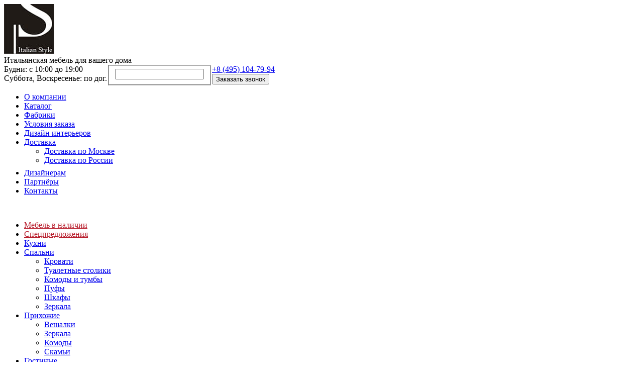

--- FILE ---
content_type: text/html; charset=utf-8
request_url: http://italistyle.su/dizajn-interierov/dizajn-detskaya/
body_size: 8407
content:
<!DOCTYPE html PUBLIC "-//W3C//DTD XHTML 1.0 Strict//EN" "http://www.w3.org/TR/xhtml1/DTD/xhtml1-strict.dtd">
<html xmlns="http://www.w3.org/1999/xhtml" dir="ltr" lang="ru">
<head>

    		    <title>Дизайн детской комнаты на Профсоюзной</title>

				
    <meta content="text/html; charset=utf-8" http-equiv="Content-Type"/>
    
        <meta name="description" content="Описание разработки дизайна детской для мальчика от компании «Italian Style». Архитектор: Терехов Павел." />
        
        <meta name="keywords" content="дизайн детской комнаты на профсоюзной" />
    
        <link rel="shortcut icon" href="/favicon.ico" type="image/x-icon">
    

    <link rel="stylesheet" type="text/css" href="/catalog/view/theme/customized/css/stylesheet.css" />

    <!--[if IE 8]>
    <link rel="stylesheet" type="text/css" href="/catalog/view/theme/customized/css/ie8.css"/>
    <![endif]-->
    <!--[if IE 7]>
    <link rel="stylesheet" type="text/css" href="/catalog/view/theme/customized/css/ie7.css"/>
    <![endif]-->

    
        <meta name="google-site-verification" content="oS72z6wicnYoIps8ewI-HSA92fGkFvHEcprCMI0cAj0" />
    <meta name='yandex-verification' content='709ef4b3ef6d5064' />
    <script type="text/javascript" src="/catalog/view/theme/customized/js/jquery-1.9.0-min.js"></script>
    <script type="text/javascript" src="/catalog/view/theme/customized/js/jquery-ui-1.10.0.custom.min.js"></script>
    <script type="text/javascript" src="/catalog/view/theme/customized/js/jquery-mousewheel.js"></script>
    <script type="text/javascript" src="/catalog/view/theme/customized/js/jscrollpane/jquery.jscrollpane.min.js"></script>
    <script type="text/javascript" src="/catalog/view/theme/customized/js/chosen/chosen.jquery.min.js"></script>
    <script type="text/javascript" src="/catalog/view/theme/customized/js/jquery.carouFredSel-6.1.0-packed.js"></script>
    <script type="text/javascript" src="/catalog/view/theme/customized/js/jquery.cycle.all.js"></script>
    <script type="text/javascript" src="/catalog/view/theme/customized/js/shadowbox-3.0.3/shadowbox.js"></script>
	<script type="text/javascript" src="/catalog/view/theme/customized/js/fancybox/jquery.fancybox.js"></script>
    <script type="text/javascript" src="/catalog/view/theme/customized/js/custom.js"></script>

    
    </head>

<!--<script type="text/javascript">
$(document).ready(function() {
		$.fancybox.open({padding: 0, width: 680, type: 'inline', href: '#newyearBanner'})
	});
</script>-->

<body>
<!-- wrap -->
<div id="wrap">
    <!-- wrapper -->
    <div id="wrapper">
        <!-- header -->
        <div id="header">
                        <!-- headerTopPart -->
            <div id="headerTopPart">
                <div class="w978">
                    <div id="headerLogo">
                                                                                    <a href="/">
                                                            <img src="/image/data/logo.jpg" alt="Итальянская мебель в Москве от лучших производителей" title="Итальянская мебель в Москве от лучших производителей" />
                                                            </a>
                                                                        </div>
                    <div id="headerTitle">
                        Итальянская мебель для вашего дома
                    </div>
                   
					<div class="schedule">
						<div style="float:left;">
                        <span>Будни: с 10:00 до 19:00</span><br />
                        <span>Суббота, Воскресенье: по дог.</span></div>
                        <div style="float:left;">
                        <div id="headerSearch">
                        <form action="http://italistyle.su/poisk/" method="get">
                            <fieldset>
                                <input type="hidden" name="f_on" value="1" />
                                <input type="hidden" name="f_sub_category" value="1" />
                                <input type="hidden" name="f_category_id" value="0" />
								<!--input type="hidden" name="f_manufacturer_id" value="1" /-->
                                <input type="text" name="f_name" id="headerSearchInput" />								
                            </fieldset>
                        </form>
                                            </div></div>
                        
					</div>
                    
                    <div id="headerFeedback" class="feedback">
                        <div class="telephone">
							<a href="tel:+74993488343" rel="nofollow">
								<span class="telephoneCode">+8 (495)</span>
								<span class="telephoneNumber">104-79-94</span>
							</a>
							
                        </div>
                        <button class="call-me-button">Заказать звонок</button>
                    </div>
                    <div class="clear"></div>
                </div>
            </div>
            <!-- /headerTopPart -->
            <!-- headerBottomPart -->
            <div id="headerBottomPart">
                <div class="w978">
                    
                    <ul id="headerMenu">
                        <li><a href="http://italistyle.su/o-kompanii/" title="О компании">О компании</a></li>
                        <li><a href="http://italistyle.su/katalog/" title="Расширенный каталог мебели">Каталог</a></li>
                        <li><a href="http://italistyle.su/fabriki/" title="Итальянские фабрики">Фабрики</a></li>
                        <li><a href="http://italistyle.su/uslovija-zakaza/" title="Условия для заказа">Условия заказа</a></li>
                        <li><a href="http://italistyle.su/dizajn-interierov/" title="Профессиональный дизайн-интерьера">Дизайн интерьеров</a></li>
                        <!--<li><a href="">Наши проекты</a></li>-->
						<li><a href="http://italistyle.su/dostavka/" title="Информация о доставке">Доставка</a>
							<ul>
								<li><a href="http://italistyle.su/dostavka-po-moskve/" title="Доставка по Москве">Доставка по Москве</a></li>
								<li style="padding-bottom: 7px"><a href="http://italistyle.su/dostavka-po-rossii/" title="Доставка по России">Доставка по России</a></li>
							</ul>
						</li>
                        <li><a href="http://italistyle.su/dizajneram/" title="Информация для дизайнеров">Дизайнерам</a></li>
                        <li><a href="http://italistyle.su/partnery/" title="Информация для партнёров">Партнёры</a></li>
                        <li><a href="http://italistyle.su/kontakty/" title="Контактная информация">Контакты</a>
                        </li>
                    </ul>
                    <div class="clear"></div>
                </div>
            </div>
            <!-- /headerBottomPart -->
				<a href="javascript:scroll(0,0)" class="upimage" rel="nofollow"></a>

        </div>
        <!-- /header -->
	

                    <div id="contentBackground">
                <div id="contentPadding" class="w978">
        ﻿<!-- leftColumn -->
<div id="leftColumn">

    <ul id="leftMenu">
        <li><a href="/katalog/v-nalichii/" style="color:#b71b2a;">Мебель в наличии</a></li>
        <li><a href="/katalog/spetspredlozheniya/" style="color:#b71b2a;">Спецпредложения</a></li>

                    <li class="level1 ">
                <a href="http://italistyle.su/katalog/italyanskie-kuhni/" title="Перейти в раздел Кухни">
                    Кухни                </a>
                            </li>  
                    <li class="level1  parent-li">
                <a href="http://italistyle.su/katalog/italyanskie-spalni/" title="Перейти в раздел Спальни">
                    Спальни                </a>
                                <div class="toggle-menu-icon "></div>
                <ul class="sub-menu">
                                            <li >
                            <a href="http://italistyle.su/katalog/italyanskie-spalni/krovati/">Кровати</a>
                        </li>
                                            <li >
                            <a href="http://italistyle.su/katalog/italyanskie-spalni/spalni-tualetnye-stoliki/">Туалетные столики</a>
                        </li>
                                            <li >
                            <a href="http://italistyle.su/katalog/italyanskie-spalni/spalni-komody/">Комоды и тумбы</a>
                        </li>
                                            <li >
                            <a href="http://italistyle.su/katalog/italyanskie-spalni/spalnie-pufu/">Пуфы</a>
                        </li>
                                            <li >
                            <a href="http://italistyle.su/katalog/italyanskie-spalni/spalni-shkafy/">Шкафы</a>
                        </li>
                                            <li >
                            <a href="http://italistyle.su/katalog/italyanskie-spalni/spalni-zerkala/">Зеркала</a>
                        </li>
                                    </ul>
                            </li>  
                    <li class="level1  parent-li">
                <a href="http://italistyle.su/katalog/prikhozhie/" title="Перейти в раздел Прихожие">
                    Прихожие                </a>
                                <div class="toggle-menu-icon "></div>
                <ul class="sub-menu">
                                            <li >
                            <a href="http://italistyle.su/katalog/prikhozhie/veshalki/">Вешалки</a>
                        </li>
                                            <li >
                            <a href="http://italistyle.su/katalog/prikhozhie/zerkala-italiya/">Зеркала</a>
                        </li>
                                            <li >
                            <a href="http://italistyle.su/katalog/prikhozhie/prikhozhie-komody/">Комоды</a>
                        </li>
                                            <li >
                            <a href="http://italistyle.su/katalog/prikhozhie/skami/">Скамьи</a>
                        </li>
                                    </ul>
                            </li>  
                    <li class="level1  parent-li">
                <a href="http://italistyle.su/katalog/gostinye-italiya/" title="Перейти в раздел Гостиные">
                    Гостиные                </a>
                                <div class="toggle-menu-icon "></div>
                <ul class="sub-menu">
                                            <li >
                            <a href="http://italistyle.su/katalog/gostinye-italiya/gostinye-modulnie-sistemy/">Модульные системы</a>
                        </li>
                                            <li >
                            <a href="http://italistyle.su/katalog/gostinye-italiya/gostinye-divanu/">Диваны для гостиной</a>
                        </li>
                                            <li >
                            <a href="http://italistyle.su/katalog/gostinye-italiya/kresla-gostin/">Кресла для гостиной</a>
                        </li>
                                            <li >
                            <a href="http://italistyle.su/katalog/gostinye-italiya/gostinye-vitriny/">Витрины</a>
                        </li>
                                            <li >
                            <a href="http://italistyle.su/katalog/gostinye-italiya/komody/">Комоды для гостиной</a>
                        </li>
                                            <li >
                            <a href="http://italistyle.su/katalog/gostinye-italiya/konsoli/">Консоли для гостиной</a>
                        </li>
                                            <li >
                            <a href="http://italistyle.su/katalog/gostinye-italiya/stoly-zhurnalnye/">Столы журнальные</a>
                        </li>
                                            <li >
                            <a href="http://italistyle.su/katalog/gostinye-italiya/gostinye-zerkala/">Зеркала для гостиной</a>
                        </li>
                                            <li >
                            <a href="http://italistyle.su/katalog/gostinye-italiya/polki/">Полки</a>
                        </li>
                                            <li >
                            <a href="http://italistyle.su/katalog/gostinye-italiya/gostinye-stellazhi/">Стеллажи</a>
                        </li>
                                            <li >
                            <a href="http://italistyle.su/katalog/gostinye-italiya/stoyki-dlya-tv/">Стойки для ТВ</a>
                        </li>
                                    </ul>
                            </li>  
                    <li class="level1  parent-li">
                <a href="http://italistyle.su/katalog/myagkaya-mebel-italiya/" title="Перейти в раздел Мягкая мебель">
                    Мягкая мебель                </a>
                                <div class="toggle-menu-icon "></div>
                <ul class="sub-menu">
                                            <li >
                            <a href="http://italistyle.su/katalog/myagkaya-mebel-italiya/divany/">Диваны</a>
                        </li>
                                            <li >
                            <a href="http://italistyle.su/katalog/myagkaya-mebel-italiya/kresla/">Кресла</a>
                        </li>
                                            <li >
                            <a href="http://italistyle.su/katalog/myagkaya-mebel-italiya/pufy/">Пуфы</a>
                        </li>
                                            <li >
                            <a href="http://italistyle.su/katalog/myagkaya-mebel-italiya/kushetki/">Кушетки</a>
                        </li>
                                            <li >
                            <a href="http://italistyle.su/katalog/myagkaya-mebel-italiya/shezlongi/">Шезлонги</a>
                        </li>
                                    </ul>
                            </li>  
                    <li class="level1  parent-li">
                <a href="http://italistyle.su/katalog/stolovye-gruppy/" title="Перейти в раздел Столовые комнаты">
                    Столовые комнаты                </a>
                                <div class="toggle-menu-icon "></div>
                <ul class="sub-menu">
                                            <li >
                            <a href="http://italistyle.su/katalog/stolovye-gruppy/stoly-italiya/">Столы</a>
                        </li>
                                            <li >
                            <a href="http://italistyle.su/katalog/stolovye-gruppy/barnye-stoyki/">Барные стойки</a>
                        </li>
                                            <li >
                            <a href="http://italistyle.su/katalog/stolovye-gruppy/stulya-dlya-kuhni-italiya/">Стулья</a>
                        </li>
                                            <li >
                            <a href="http://italistyle.su/katalog/stolovye-gruppy/bufety/">Буфеты</a>
                        </li>
                                            <li >
                            <a href="http://italistyle.su/katalog/stolovye-gruppy/italyanskie-vitriny/">Витрины</a>
                        </li>
                                            <li >
                            <a href="http://italistyle.su/katalog/stolovye-gruppy/barnye-stulya/">Барные стулья</a>
                        </li>
                                    </ul>
                            </li>  
                    <li class="level1  parent-li">
                <a href="http://italistyle.su/katalog/kabinety/" title="Перейти в раздел Кабинеты">
                    Кабинеты                </a>
                                <div class="toggle-menu-icon "></div>
                <ul class="sub-menu">
                                            <li >
                            <a href="http://italistyle.su/katalog/kabinety/kabinety-knizhnye-shkafy/">Книжные шкафы</a>
                        </li>
                                            <li >
                            <a href="http://italistyle.su/katalog/kabinety/pismennye-stoly-italiya/">Cтолы</a>
                        </li>
                                            <li >
                            <a href="http://italistyle.su/katalog/kabinety/kabinety-stellazhi/">Стеллажи</a>
                        </li>
                                            <li >
                            <a href="http://italistyle.su/katalog/kabinety/kresla2410/">Кресла</a>
                        </li>
                                            <li >
                            <a href="http://italistyle.su/katalog/kabinety/stoly-dlya-peregovorov/">Столы для переговоров</a>
                        </li>
                                    </ul>
                            </li>  
                    <li class="level1  parent-li">
                <a href="http://italistyle.su/katalog/italyanskie-detskaya-mebel/" title="Перейти в раздел Детская мебель">
                    Детская мебель                </a>
                                <div class="toggle-menu-icon "></div>
                <ul class="sub-menu">
                                            <li >
                            <a href="http://italistyle.su/katalog/italyanskie-detskaya-mebel/detskie-knizhnye-shkafy/">Книжные шкафы</a>
                        </li>
                                            <li >
                            <a href="http://italistyle.su/katalog/italyanskie-detskaya-mebel/detskie-krovati/">Кровати</a>
                        </li>
                                            <li >
                            <a href="http://italistyle.su/katalog/italyanskie-detskaya-mebel/detskie-pismennye-stoly/">Письменные столы</a>
                        </li>
                                            <li >
                            <a href="http://italistyle.su/katalog/italyanskie-detskaya-mebel/detskie-shkafy/">Шкафы</a>
                        </li>
                                            <li >
                            <a href="http://italistyle.su/katalog/italyanskie-detskaya-mebel/detskie-divany/">Диваны</a>
                        </li>
                                            <li >
                            <a href="http://italistyle.su/katalog/italyanskie-detskaya-mebel/detskie-zerkala/">Зеркала</a>
                        </li>
                                            <li >
                            <a href="http://italistyle.su/katalog/italyanskie-detskaya-mebel/detskie-komody/">Комоды и тумбы</a>
                        </li>
                                            <li >
                            <a href="http://italistyle.su/katalog/italyanskie-detskaya-mebel/detskie-kresla/">Кресла</a>
                        </li>
                                            <li >
                            <a href="http://italistyle.su/katalog/italyanskie-detskaya-mebel/lyulki/">Люльки</a>
                        </li>
                                            <li >
                            <a href="http://italistyle.su/katalog/italyanskie-detskaya-mebel/detskie-stulja/">Стулья</a>
                        </li>
                                            <li >
                            <a href="http://italistyle.su/katalog/italyanskie-detskaya-mebel/detskie-tualetnye-stoliki/">Туалетные столики</a>
                        </li>
                                    </ul>
                            </li>  
                    <li class="level1 ">
                <a href="http://italistyle.su/katalog/mebel-dlja-kafe-i-restoranov/" title="Перейти в раздел Мебель для ресторанов">
                    Мебель для ресторанов                </a>
                            </li>  
                    <li class="level1  parent-li">
                <a href="http://italistyle.su/katalog/vannye/" title="Перейти в раздел Ванные комнаты">
                    Ванные комнаты                </a>
                                <div class="toggle-menu-icon "></div>
                <ul class="sub-menu">
                                            <li >
                            <a href="http://italistyle.su/katalog/vannye/vannye-moidoduru/">Мойдодыры</a>
                        </li>
                                    </ul>
                            </li>  
                    <li class="level1 ">
                <a href="http://italistyle.su/katalog/stoly-steklyannye-italiya/" title="Перейти в раздел Стеклянные столы">
                    Стеклянные столы                </a>
                            </li>  
                    <li class="level1 ">
                <a href="http://italistyle.su/katalog/aksessuary/" title="Перейти в раздел Аксессуары">
                    Аксессуары                </a>
                            </li>  
                    <li class="level1  parent-li">
                <a href="http://italistyle.su/katalog/italyanskie-svetilniki/" title="Перейти в раздел Светильники">
                    Светильники                </a>
                                <div class="toggle-menu-icon "></div>
                <ul class="sub-menu">
                                            <li >
                            <a href="http://italistyle.su/katalog/italyanskie-svetilniki/bra/">Бра</a>
                        </li>
                                            <li >
                            <a href="http://italistyle.su/katalog/italyanskie-svetilniki/svet-texnicheskii/">Технический свет</a>
                        </li>
                                            <li >
                            <a href="http://italistyle.su/katalog/italyanskie-svetilniki/lyustry/">Люстры</a>
                        </li>
                                            <li >
                            <a href="http://italistyle.su/katalog/italyanskie-svetilniki/napolnye-lampy/">Напольные лампы</a>
                        </li>
                                            <li >
                            <a href="http://italistyle.su/katalog/italyanskie-svetilniki/nastolnye-lampy/">Настольные лампы</a>
                        </li>
                                    </ul>
                            </li>  
                    <li class="level1 ">
                <a href="http://italistyle.su/katalog/sadovaja-mebel/" title="Перейти в раздел Садовая мебель">
                    Садовая мебель                </a>
                            </li>  
                    <li class="level1 ">
                <a href="http://italistyle.su/katalog/garderobnye/" title="Перейти в раздел Гардеробные">
                    Гардеробные                </a>
                            </li>  
                <li><a href="/katalog/novinki/">Новинки</a></li>
    </ul>
   <!--img src="/catalog/view/theme/customized/img/banner-euro_1_65.jpg" alt="Курс евро" -->
        
            <!--<div id="logo_est"><img src="/image/banner-vaza.jpg"></div>-->
    <!--<div id="logo_est"><img src="/image/banner-euro.jpg"></div>-->
</div>
<script>
$(function(){
    $(".toggle-menu-icon").on("click", function(){
        $(this).siblings(".sub-menu").slideToggle();
        $(this).toggleClass("open-menu-icon");
    });
})
</script>
<!-- /leftColumn -->

<div id="content">
    <form id="orderDesign" class="LightBoxForm" action="#">
        <fieldset>
            <h3>Заказать дизайн</h3>
            <input id="orderDesignName" class="s_input"  type="text" name="name"/>
            <input id="orderDesignTelephone" class="s_input"  type="text" name="telephone"/>
            <div class="clear"></div>
            <input id="orderDesignEmail" class="s_input" type="text" name="email"/>
            <input id="orderDesignSquare" class="s_input" type="text" name="square"/>
            <input id="orderDesignRooms" class="s_input" type="text" name="rooms"/>
            <div class="clear"></div>
            <textarea id="orderDesignMessage" class="s_textarea" name="enquiry" cols="30" rows="10"></textarea>
            <input id="feedbackSubmit" class="s_submit" type="submit" value="Отправить"/>
        </fieldset>
    </form>
    
    
<ul id="breadcrumbs" itemscope itemtype="http://schema.org/BreadcrumbList">
<li itemprop="itemListElement" itemscope itemtype="http://schema.org/ListItem"><a itemprop="item" href="http://italistyle.su/"><span itemprop="name">Главная</span></a><meta itemprop="position" content="1" />
            </li><li itemprop="itemListElement" itemscope itemtype="http://schema.org/ListItem"> / <a itemprop="item" href="http://italistyle.su/dizajn-interierov/"><span itemprop="name">Дизайн проекты</span></a><meta itemprop="position" content="2" />
            </li><li itemprop="itemListElement" itemscope itemtype="http://schema.org/ListItem"> / <span itemprop="item"><span itemprop="name">Детская на Профсоюзной</span></span><meta itemprop="position" content="3" />
            </li>
</ul>

    <h1>Детская на Профсоюзной</h1>

    <div id="designDescription" style="font-size: 14px;">
        <p>
	<b>Архитектор:</b> Терехов Павел</p>
<p>
	<strong>Мебель:</strong> Spagnol mobili</p>
<p>
	<strong>Стиль:</strong> модерн</p>
<p>
	Дизайн проект&nbsp; комнаты для мальчика выполнен в современном стиле архитектором Тереховым Павлом. В данном проекте применялась модульная мебель итальянского мебельного концерна <a href="http://italistyle.su/fabriki/Spagnol_Group/">Spagnol Group</a>. Стоимость реализации данного проекта составила – 297314,00 рублей.</p>
<p>
	<strong>В эту стоимость входит:</strong></p>
<ol>
	<li>
		Разработка дизайн проекта с прорисовкой мебели в масштабе 1:1 – 25000,00 рублей.</li>
	<li>
		Кровать фабрики Spagnol mobili, размером 210х137х87 – 44000,00 рублей.</li>
	<li>
		Стул фабрики Spagnol mobili – 9114,00 рублей.</li>
	<li>
		Полка подвесная фабрики Spagnol mobili, размером 3,8 х180 х25 – 13200,00 рублей.</li>
	<li>
		Стол угловой фабрики Spagnol mobili, размером 180х180х74 – 45000,00 рублей.</li>
	<li>
		Книжный шкаф фабрики Spagnol mobili, размером 186х46,8х196 – 130000,00 рублей.</li>
	<li>
		Тумба TV фабрики Spagnol mobili, размером 91,8х76,8х70,6 – 20000,00 рублей.</li>
	<li>
		Доставка – 3000,00 рублей.</li>
	<li>
		Сборка мебели – 8000,00 рублей.</li>
</ol>
    </div>

    <div class="image_and_btn">
        <div id="interiorDesignOrderButton" class="order_this_design" style="float: none; margin-top: 22px;">Заказать дизайн проект</div>
                <a href="/image/cache/data/disain-proekt/детская2-696x412.jpg" title="Детская на Профсоюзной" class="fancybox">
            <img src="/image/cache/data/disain-proekt/детская2-348x206.jpg" />
        </a>
        
        <div class="clear"></div>
    </div>
    
</div>
<script type="text/javascript"><!--
$(function() {
    setPlaceHolder($('#orderDesignName'),'Имя');
    setPlaceHolder($('#orderDesignTelephone'),'Телефон');
    setPlaceHolder($('#orderDesignEmail'),'E-mail');
    setPlaceHolder($('#orderDesignSquare'),'Квадратура помещения');
    setPlaceHolder($('#orderDesignMessage'),'Желаемый стиль');
});
//--></script>
﻿                    <div class="clear"></div>
            </div>
        </div>
        </div>
    <!-- /wrapper -->
</div>
<!-- /wrap -->
<!-- footer -->
<div id="footer">
    <div class="w978">
        <!-- footerTopPart -->
        <div id="footerTopPart">
            <div id="footerMenuContent">
                <div class="footerMenuContainer">
                    <div class="footerMenuTitle">О компании</div>
                    <ul class="footerMenu">
                        <li><span data-link="http://italistyle.su/novosti/" class="external-reference" title="Новости" rel="nofollow">Новости</span></li>
                        <!--<li><a href="http://italistyle.su/sertifikaty/" title="Сертификаты компании">Сертификаты</a></li>-->
                        <li><span data-link="http://italistyle.su/fabriki/" class="external-reference" title="Итальянские фабрики мебели" rel="nofollow">Фабрики</span></li>
                        <li><span data-link="http://italistyle.su/otzyvy/" class="external-reference" title="Отзывы клиентов" rel="nofollow">Отзывы клиентов</span></li>
                        <!--<li><a href="http://italistyle.su/vakansii/" rel="nofollow">Вакансии</a></li>-->
                    </ul>
                </div>
                <div class="footerMenuContainer">
                    <div class="footerMenuTitle">Информация</div>
                    <ul class="footerMenu">
                        <li><span data-link="http://italistyle.su/rekvizity/" class="external-reference" rel="nofollow">Реквизиты</span></li>
                        <li><span data-link="http://italistyle.su/uslovija-zakaza/" class="external-reference" title="Условия для заказа" rel="nofollow">Условия заказа</span></li>
                        <li><a href="http://italistyle.su/blogs/" title="Всё про итальянскую мебель в блоге">Блог</a></li>
                    </ul>
                </div>
                          </div>

            <div id="footerMap">
                <!--<script type="text/javascript" charset="utf-8" src="//api-maps.yandex.ru/services/constructor/1.0/js/?sid=ClemQana-6m9p0ATBPIB9jcmXoWHboyB&width=484&height=106"></script>-->
            </div>

            <div id="footerFeedback" class="feedback">
                <button class="call-me-button">Заказать звонок</button>
                <div class="telephone">
                   <a href="tel:+74993488343" rel="nofollow">
						<span class="telephoneCode">+8 (495)104-79-94</span>
					</a>
                </div>
                <div class="schedule">
                    Будни: с 10:00 до 19:00
                </div>
            </div>
            <div class="clear"></div>
        </div><!--noindex-->
		<div style="position: absolute; line-height: 16px; color: #fff;">* Обращаем ваше внимание на то, что данный интернет-сайт носит исключительно информационный характер и ни при каких условиях информационные материалы и цены, размещенные на сайте, не является публичной офертой, определяемой положениями Статьи 437 Гражданского кодекса РФ.<br />     
</div>

<script>
  (function(i,s,o,g,r,a,m){i['GoogleAnalyticsObject']=r;i[r]=i[r]||function(){
  (i[r].q=i[r].q||[]).push(arguments)},i[r].l=1*new Date();a=s.createElement(o),
  m=s.getElementsByTagName(o)[0];a.async=1;a.src=g;m.parentNode.insertBefore(a,m)
  })(window,document,'script','https://www.google-analytics.com/analytics.js','ga');

  ga('create', 'UA-97174957-1', 'auto');
  ga('send', 'pageview');

</script>

<!--/noindex-->
 
        <!-- /footerTopPart -->

        <div class="hr"></div>

        <!-- footerBottomPart -->
        <div id="footerBottomPart">
            <div id="footerCopyright">
                &copy; 2010-2026 italistyle.su. «Итальянский стиль» – мебель из Италии: диваны, кресла, консоли, спальни и многое другое.                 <br />

                <a href="http://www.oweb-solutions.ru/" target="_blank">Продвижение сайтов</a> в поисковых системах
		</br>
		<a href="/soglasheniy-na-obrabotku-personalnyh-dannyh/" target="_blank">Соглашение на обработку персональных данных</a>
            </div>
            <!--<div id="developer" class="l-left">
              <div>
                <span></span><br />
              
            <div id="footerSocial">
			
               <a href="https://vk.com/italistyle" rel="nofollow" target="_blank" style=" background-image: url('/catalog/view/theme/customized/img/template/icons_social.png'); background-repeat: no-repeat; height: 16px; float: right; margin-left: 35px; width: 11px; background-position: -27px 0;"></a>
                <!--<a href="#" class="facebook" rel="nofollow"></a>
                <a href="#" class="twitter" rel="nofollow"></a>-->
            </div>
            
        </div>
        <!-- /footerBottomPart -->
    </div>
</div>
<!-- /footer -->

<div id="askQuestionButtonContainer">
    <div id="askQuestionButton">Задать вопрос</div>
</div>


<div id="overlay"></div>

<form id="orderCall" class="LightBoxForm" action="#">
<script type="text/javascript">
$(function($) {
$.mask.definitions['~']='[+-]';

$('#orderCallTelephone').mask('(999) 999-99-99');

});</script>
    <fieldset>
        <div class="div_h2">Заказать звонок</div>
        <input id="orderCallName" class="s_input"  type="text" name="name"/>
        <input id="orderCallTelephone" class="s_input"  type="text" name="telephone"/>
        <input onclick="yaCounter21330529.reachGoal('zakazzvonka'); return true;" class="s_submit" type="submit" value="Отправить"/>
        <p style="margin: 10px 0 0 0">Нажимая на данную кнопку, Вы соглашаетесь на <a href="/soglasheniy-na-obrabotku-personalnyh-dannyh/" target="_blank">обработку персональных данных</a>.</p>
    </fieldset>
</form>

<form id="askQuestion" class="LightBoxForm" action="#">
    <fieldset>
        <div class="div_h2">Задать вопрос</div>
        <input id="askQuestionName" class="s_input" type="text" name="name"/>
        <input id="askQuestionTelephone" class="s_input" type="text" name="telephone"/>
        <div class="clear"></div>
        <input id="askQuestionEmail" class="s_input" type="text" name="email"/>
        <textarea id="askQuestionMessage" class="s_textarea" name="enquiry" cols="30" rows="10"></textarea>
        <input class="s_submit" type="submit" value="Отправить"/>
        <p style="margin: 10px 0 0 0">Нажимая на данную кнопку, Вы соглашаетесь на <a href="/soglasheniy-na-obrabotku-personalnyh-dannyh/" target="_blank">обработку персональных данных</a>.</p>
    </fieldset>
</form>

<div id="orderProdWindow" style="display:none;">
    <form id="orderProduct" class="" action="">
        <fieldset>
            <noindex><h3>Отправить запрос на &laquo;<span class="order__product-title"></span>&raquo;</h3></noindex>
            <input type="hidden" name="product_id" value="" />
            <input id="feedbackName" class="s_input"  type="text" name="name"/>
            <input id="feedbackTelephone" class="s_input"  type="text" name="telephone"/>
            <div class="clear"></div>
            <input id="feedbackEmail" class="s_input" type="text" name="email"/>
            <textarea id="feedbackMessage" class="s_textarea" name="enquiry" cols="30" rows="10"></textarea>
            <input onclick="yaCounter21330529.reachGoal('otpravit'); return true;" id="feedbackSubmit" class="s_submit" type="submit"/>
            <p style="margin: 10px 0 0 0">Нажимая на данную кнопку, Вы соглашаетесь на <a href="/soglasheniy-na-obrabotku-personalnyh-dannyh/" target="_blank">обработку персональных данных</a>.</p>
        </fieldset>
    </form>
</div>

<script type="text/javascript"><!--
    $(function() {
        setPlaceHolder($('#headerSearchInput'),'Искать на сайте');
        setPlaceHolder($('#orderCallName'),'Ваше имя');
        setPlaceHolder($('#orderCallTelephone'),'Контактный телефон');


        setPlaceHolder($('#askQuestionName'),'Ваше имя');
        setPlaceHolder($('#askQuestionTelephone'),'Контактный телефон');
        setPlaceHolder($('#askQuestionEmail'),'E-Mail');
        setPlaceHolder($('#askQuestionMessage'),'Текст вопроса');
    });
	$('.external-reference').replaceWith (function (){return'<a href="'+$(this).data ('link')+'">'+$(this).html ()+'</a>';})
	$('.vkontakte').replaceWith (function (){return'<a href="'+$(this).data ('link')+'" class="vkontakte">'+$(this).html ()+'</a>';})
//--></script>
    <link rel="stylesheet" type="text/css" href="/catalog/view/theme/customized/js/chosen/chosen.css" />
    <link rel="stylesheet" type="text/css" href="/catalog/view/theme/customized/js/jscrollpane/jquery.jscrollpane.css" />
    <link rel="stylesheet" type="text/css" href="/catalog/view/theme/customized/js/shadowbox-3.0.3/shadowbox.css" />
    <link rel="stylesheet" type="text/css" href="/catalog/view/theme/customized/js/fancybox/jquery.fancybox.css" />
    <!--<link rel="stylesheet" type="text/css" href="/catalog/view/theme/customized/css/jquery-ui/ui-lightness/jquery-ui-1.10.0.custom.css" />-->
    <div id="newyearBanner" style="display:none;"><img src="http://italistyle.su/image/data/novogodniy.jpg" /></div>
    <!-- BEGIN JIVOSITE CODE {literal} -->
<!--script type='text/javascript'>
(function(){ var widget_id = 'q7lHjIRdOB';
var s = document.createElement('script'); s.type = 'text/javascript'; s.async = true; s.src = '//code.jivosite.com/script/widget/'+widget_id; var ss = document.getElementsByTagName('script')[0]; ss.parentNode.insertBefore(s, ss);})();</script-->

<script type="text/javascript">
  (function (w, d) {
    w.amo_jivosite_id = 'O9lWkRabKy';
    var s = document.createElement('script'), f = d.getElementsByTagName('script')[0];
    s.id = 'amo_jivosite_js';
    s.type = 'text/javascript';
    s.async = true;
    s.src = 'https://forms.amocrm.ru/chats/jivosite/jivosite.js';
    f.parentNode.insertBefore(s, f);
  })(window, document);
</script>
<!-- {/literal} END JIVOSITE CODE -->
<!-- Yandex.Metrika counter -->
<script type="text/javascript" >
   (function(m,e,t,r,i,k,a){m[i]=m[i]||function(){(m[i].a=m[i].a||[]).push(arguments)};
   m[i].l=1*new Date();k=e.createElement(t),a=e.getElementsByTagName(t)[0],k.async=1,k.src=r,a.parentNode.insertBefore(k,a)})
   (window, document, "script", "https://mc.yandex.ru/metrika/tag.js", "ym");

   ym(53202826, "init", {
        clickmap:true,
        trackLinks:true,
        accurateTrackBounce:true,
        webvisor:true,
        ecommerce:"dataLayer"
   });
</script>
<noscript><div><img src="https://mc.yandex.ru/watch/53202826" style="position:absolute; left:-9999px;" alt="" /></div></noscript>
<!-- /Yandex.Metrika counter -->
<script>
  (function(i,s,o,g,r,a,m){i['GoogleAnalyticsObject']=r;i[r]=i[r]||function(){
  (i[r].q=i[r].q||[]).push(arguments)},i[r].l=1*new Date();a=s.createElement(o),
  m=s.getElementsByTagName(o)[0];a.async=1;a.src=g;m.parentNode.insertBefore(a,m)
  })(window,document,'script','//www.google-analytics.com/analytics.js','ga');

  ga('create', 'UA-73324930-1', 'auto');
  ga('send', 'pageview');

</script>
</body>
</html>


--- FILE ---
content_type: text/plain
request_url: https://www.google-analytics.com/j/collect?v=1&_v=j102&a=1328220950&t=pageview&_s=1&dl=http%3A%2F%2Fitalistyle.su%2Fdizajn-interierov%2Fdizajn-detskaya%2F&ul=en-us%40posix&dt=%D0%94%D0%B8%D0%B7%D0%B0%D0%B9%D0%BD%20%D0%B4%D0%B5%D1%82%D1%81%D0%BA%D0%BE%D0%B9%20%D0%BA%D0%BE%D0%BC%D0%BD%D0%B0%D1%82%D1%8B%20%D0%BD%D0%B0%20%D0%9F%D1%80%D0%BE%D1%84%D1%81%D0%BE%D1%8E%D0%B7%D0%BD%D0%BE%D0%B9&sr=1280x720&vp=1280x720&_u=IEBAAEABAAAAACAAI~&jid=513443523&gjid=585103591&cid=2025104067.1768771544&tid=UA-97174957-1&_gid=1018160464.1768771544&_r=1&_slc=1&z=2023331772
body_size: -450
content:
2,cG-EKV3VPYNZ4